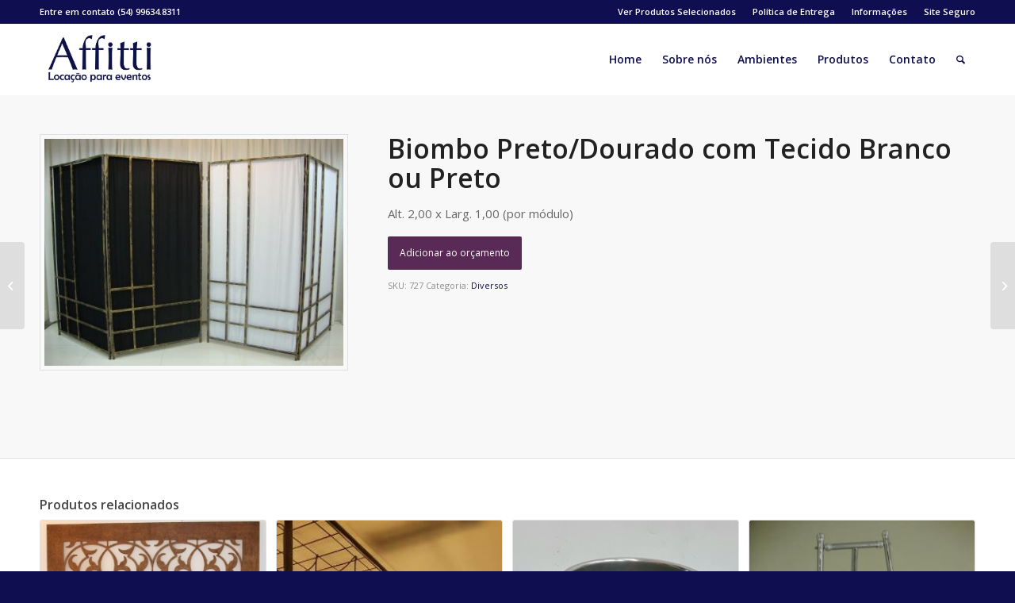

--- FILE ---
content_type: text/html; charset=UTF-8
request_url: https://www.affitti.com.br/produto/biombo-preto-dourado-com-tecido-branco-ou-preto/
body_size: 84626
content:
<!DOCTYPE html>
<html lang="pt-BR" class="html_stretched responsive av-preloader-disabled av-default-lightbox  html_header_top html_logo_left html_main_nav_header html_menu_right html_slim html_header_sticky html_header_shrinking html_header_topbar_active html_mobile_menu_phone html_header_searchicon html_content_align_center html_header_unstick_top html_header_stretch_disabled html_minimal_header html_av-submenu-hidden html_av-submenu-display-click html_av-overlay-side html_av-overlay-side-classic html_av-submenu-noclone html_entry_id_3748 av-cookies-no-cookie-consent av-no-preview html_text_menu_active ">
<head>
<meta charset="UTF-8" />
<meta name="robots" content="index, follow" />


<!-- mobile setting -->
<meta name="viewport" content="width=device-width, initial-scale=1">

<!-- Scripts/CSS and wp_head hook -->
<title>Biombo Preto/Dourado com Tecido Branco ou Preto &#8211; Affitti</title>
<meta name='robots' content='max-image-preview:large' />
<style type="text/css">@font-face { font-family: 'star'; src: url('https://www.affitti.com.br/wp-content/plugins/woocommerce/assets/fonts/star.eot'); src: url('https://www.affitti.com.br/wp-content/plugins/woocommerce/assets/fonts/star.eot?#iefix') format('embedded-opentype'), 	  url('https://www.affitti.com.br/wp-content/plugins/woocommerce/assets/fonts/star.woff') format('woff'), 	  url('https://www.affitti.com.br/wp-content/plugins/woocommerce/assets/fonts/star.ttf') format('truetype'), 	  url('https://www.affitti.com.br/wp-content/plugins/woocommerce/assets/fonts/star.svg#star') format('svg'); font-weight: normal; font-style: normal;  } @font-face { font-family: 'WooCommerce'; src: url('https://www.affitti.com.br/wp-content/plugins/woocommerce/assets/fonts/WooCommerce.eot'); src: url('https://www.affitti.com.br/wp-content/plugins/woocommerce/assets/fonts/WooCommerce.eot?#iefix') format('embedded-opentype'), 	  url('https://www.affitti.com.br/wp-content/plugins/woocommerce/assets/fonts/WooCommerce.woff') format('woff'), 	  url('https://www.affitti.com.br/wp-content/plugins/woocommerce/assets/fonts/WooCommerce.ttf') format('truetype'), 	  url('https://www.affitti.com.br/wp-content/plugins/woocommerce/assets/fonts/WooCommerce.svg#WooCommerce') format('svg'); font-weight: normal; font-style: normal;  } </style><link rel="alternate" type="application/rss+xml" title="Feed para Affitti &raquo;" href="https://www.affitti.com.br/feed/" />
<link rel="alternate" type="application/rss+xml" title="Feed de comentários para Affitti &raquo;" href="https://www.affitti.com.br/comments/feed/" />
<link rel="alternate" title="oEmbed (JSON)" type="application/json+oembed" href="https://www.affitti.com.br/wp-json/oembed/1.0/embed?url=https%3A%2F%2Fwww.affitti.com.br%2Fproduto%2Fbiombo-preto-dourado-com-tecido-branco-ou-preto%2F" />
<link rel="alternate" title="oEmbed (XML)" type="text/xml+oembed" href="https://www.affitti.com.br/wp-json/oembed/1.0/embed?url=https%3A%2F%2Fwww.affitti.com.br%2Fproduto%2Fbiombo-preto-dourado-com-tecido-branco-ou-preto%2F&#038;format=xml" />

<!-- google webfont font replacement -->

			<script type='text/javascript'>

				(function() {
					
					/*	check if webfonts are disabled by user setting via cookie - or user must opt in.	*/
					var html = document.getElementsByTagName('html')[0];
					var cookie_check = html.className.indexOf('av-cookies-needs-opt-in') >= 0 || html.className.indexOf('av-cookies-can-opt-out') >= 0;
					var allow_continue = true;
					var silent_accept_cookie = html.className.indexOf('av-cookies-user-silent-accept') >= 0;

					if( cookie_check && ! silent_accept_cookie )
					{
						if( ! document.cookie.match(/aviaCookieConsent/) || html.className.indexOf('av-cookies-session-refused') >= 0 )
						{
							allow_continue = false;
						}
						else
						{
							if( ! document.cookie.match(/aviaPrivacyRefuseCookiesHideBar/) )
							{
								allow_continue = false;
							}
							else if( ! document.cookie.match(/aviaPrivacyEssentialCookiesEnabled/) )
							{
								allow_continue = false;
							}
							else if( document.cookie.match(/aviaPrivacyGoogleWebfontsDisabled/) )
							{
								allow_continue = false;
							}
						}
					}
					
					if( allow_continue )
					{
						var f = document.createElement('link');
					
						f.type 	= 'text/css';
						f.rel 	= 'stylesheet';
						f.href 	= '//fonts.googleapis.com/css?family=Open+Sans:400,600';
						f.id 	= 'avia-google-webfont';

						document.getElementsByTagName('head')[0].appendChild(f);
					}
				})();
			
			</script>
			<style id='wp-img-auto-sizes-contain-inline-css' type='text/css'>
img:is([sizes=auto i],[sizes^="auto," i]){contain-intrinsic-size:3000px 1500px}
/*# sourceURL=wp-img-auto-sizes-contain-inline-css */
</style>
<link rel='stylesheet' id='avia-woocommerce-css-css' href='https://www.affitti.com.br/wp-content/themes/enfold371/config-woocommerce/woocommerce-mod.css?ver=6.9' type='text/css' media='all' />
<link rel='stylesheet' id='avia-grid-css' href='https://www.affitti.com.br/wp-content/themes/enfold371/css/grid.css?ver=4.7.6.4' type='text/css' media='all' />
<link rel='stylesheet' id='avia-base-css' href='https://www.affitti.com.br/wp-content/themes/enfold371/css/base.css?ver=4.7.6.4' type='text/css' media='all' />
<link rel='stylesheet' id='avia-layout-css' href='https://www.affitti.com.br/wp-content/themes/enfold371/css/layout.css?ver=4.7.6.4' type='text/css' media='all' />
<link rel='stylesheet' id='avia-module-audioplayer-css' href='https://www.affitti.com.br/wp-content/themes/enfold371/config-templatebuilder/avia-shortcodes/audio-player/audio-player.css?ver=6.9' type='text/css' media='all' />
<link rel='stylesheet' id='avia-module-blog-css' href='https://www.affitti.com.br/wp-content/themes/enfold371/config-templatebuilder/avia-shortcodes/blog/blog.css?ver=6.9' type='text/css' media='all' />
<link rel='stylesheet' id='avia-module-postslider-css' href='https://www.affitti.com.br/wp-content/themes/enfold371/config-templatebuilder/avia-shortcodes/postslider/postslider.css?ver=6.9' type='text/css' media='all' />
<link rel='stylesheet' id='avia-module-button-css' href='https://www.affitti.com.br/wp-content/themes/enfold371/config-templatebuilder/avia-shortcodes/buttons/buttons.css?ver=6.9' type='text/css' media='all' />
<link rel='stylesheet' id='avia-module-buttonrow-css' href='https://www.affitti.com.br/wp-content/themes/enfold371/config-templatebuilder/avia-shortcodes/buttonrow/buttonrow.css?ver=6.9' type='text/css' media='all' />
<link rel='stylesheet' id='avia-module-button-fullwidth-css' href='https://www.affitti.com.br/wp-content/themes/enfold371/config-templatebuilder/avia-shortcodes/buttons_fullwidth/buttons_fullwidth.css?ver=6.9' type='text/css' media='all' />
<link rel='stylesheet' id='avia-module-catalogue-css' href='https://www.affitti.com.br/wp-content/themes/enfold371/config-templatebuilder/avia-shortcodes/catalogue/catalogue.css?ver=6.9' type='text/css' media='all' />
<link rel='stylesheet' id='avia-module-comments-css' href='https://www.affitti.com.br/wp-content/themes/enfold371/config-templatebuilder/avia-shortcodes/comments/comments.css?ver=6.9' type='text/css' media='all' />
<link rel='stylesheet' id='avia-module-contact-css' href='https://www.affitti.com.br/wp-content/themes/enfold371/config-templatebuilder/avia-shortcodes/contact/contact.css?ver=6.9' type='text/css' media='all' />
<link rel='stylesheet' id='avia-module-slideshow-css' href='https://www.affitti.com.br/wp-content/themes/enfold371/config-templatebuilder/avia-shortcodes/slideshow/slideshow.css?ver=6.9' type='text/css' media='all' />
<link rel='stylesheet' id='avia-module-slideshow-contentpartner-css' href='https://www.affitti.com.br/wp-content/themes/enfold371/config-templatebuilder/avia-shortcodes/contentslider/contentslider.css?ver=6.9' type='text/css' media='all' />
<link rel='stylesheet' id='avia-module-countdown-css' href='https://www.affitti.com.br/wp-content/themes/enfold371/config-templatebuilder/avia-shortcodes/countdown/countdown.css?ver=6.9' type='text/css' media='all' />
<link rel='stylesheet' id='avia-module-gallery-css' href='https://www.affitti.com.br/wp-content/themes/enfold371/config-templatebuilder/avia-shortcodes/gallery/gallery.css?ver=6.9' type='text/css' media='all' />
<link rel='stylesheet' id='avia-module-gallery-hor-css' href='https://www.affitti.com.br/wp-content/themes/enfold371/config-templatebuilder/avia-shortcodes/gallery_horizontal/gallery_horizontal.css?ver=6.9' type='text/css' media='all' />
<link rel='stylesheet' id='avia-module-maps-css' href='https://www.affitti.com.br/wp-content/themes/enfold371/config-templatebuilder/avia-shortcodes/google_maps/google_maps.css?ver=6.9' type='text/css' media='all' />
<link rel='stylesheet' id='avia-module-gridrow-css' href='https://www.affitti.com.br/wp-content/themes/enfold371/config-templatebuilder/avia-shortcodes/grid_row/grid_row.css?ver=6.9' type='text/css' media='all' />
<link rel='stylesheet' id='avia-module-heading-css' href='https://www.affitti.com.br/wp-content/themes/enfold371/config-templatebuilder/avia-shortcodes/heading/heading.css?ver=6.9' type='text/css' media='all' />
<link rel='stylesheet' id='avia-module-rotator-css' href='https://www.affitti.com.br/wp-content/themes/enfold371/config-templatebuilder/avia-shortcodes/headline_rotator/headline_rotator.css?ver=6.9' type='text/css' media='all' />
<link rel='stylesheet' id='avia-module-hr-css' href='https://www.affitti.com.br/wp-content/themes/enfold371/config-templatebuilder/avia-shortcodes/hr/hr.css?ver=6.9' type='text/css' media='all' />
<link rel='stylesheet' id='avia-module-icon-css' href='https://www.affitti.com.br/wp-content/themes/enfold371/config-templatebuilder/avia-shortcodes/icon/icon.css?ver=6.9' type='text/css' media='all' />
<link rel='stylesheet' id='avia-module-iconbox-css' href='https://www.affitti.com.br/wp-content/themes/enfold371/config-templatebuilder/avia-shortcodes/iconbox/iconbox.css?ver=6.9' type='text/css' media='all' />
<link rel='stylesheet' id='avia-module-icongrid-css' href='https://www.affitti.com.br/wp-content/themes/enfold371/config-templatebuilder/avia-shortcodes/icongrid/icongrid.css?ver=6.9' type='text/css' media='all' />
<link rel='stylesheet' id='avia-module-iconlist-css' href='https://www.affitti.com.br/wp-content/themes/enfold371/config-templatebuilder/avia-shortcodes/iconlist/iconlist.css?ver=6.9' type='text/css' media='all' />
<link rel='stylesheet' id='avia-module-image-css' href='https://www.affitti.com.br/wp-content/themes/enfold371/config-templatebuilder/avia-shortcodes/image/image.css?ver=6.9' type='text/css' media='all' />
<link rel='stylesheet' id='avia-module-hotspot-css' href='https://www.affitti.com.br/wp-content/themes/enfold371/config-templatebuilder/avia-shortcodes/image_hotspots/image_hotspots.css?ver=6.9' type='text/css' media='all' />
<link rel='stylesheet' id='avia-module-magazine-css' href='https://www.affitti.com.br/wp-content/themes/enfold371/config-templatebuilder/avia-shortcodes/magazine/magazine.css?ver=6.9' type='text/css' media='all' />
<link rel='stylesheet' id='avia-module-masonry-css' href='https://www.affitti.com.br/wp-content/themes/enfold371/config-templatebuilder/avia-shortcodes/masonry_entries/masonry_entries.css?ver=6.9' type='text/css' media='all' />
<link rel='stylesheet' id='avia-siteloader-css' href='https://www.affitti.com.br/wp-content/themes/enfold371/css/avia-snippet-site-preloader.css?ver=6.9' type='text/css' media='all' />
<link rel='stylesheet' id='avia-module-menu-css' href='https://www.affitti.com.br/wp-content/themes/enfold371/config-templatebuilder/avia-shortcodes/menu/menu.css?ver=6.9' type='text/css' media='all' />
<link rel='stylesheet' id='avia-modfule-notification-css' href='https://www.affitti.com.br/wp-content/themes/enfold371/config-templatebuilder/avia-shortcodes/notification/notification.css?ver=6.9' type='text/css' media='all' />
<link rel='stylesheet' id='avia-module-numbers-css' href='https://www.affitti.com.br/wp-content/themes/enfold371/config-templatebuilder/avia-shortcodes/numbers/numbers.css?ver=6.9' type='text/css' media='all' />
<link rel='stylesheet' id='avia-module-portfolio-css' href='https://www.affitti.com.br/wp-content/themes/enfold371/config-templatebuilder/avia-shortcodes/portfolio/portfolio.css?ver=6.9' type='text/css' media='all' />
<link rel='stylesheet' id='avia-module-post-metadata-css' href='https://www.affitti.com.br/wp-content/themes/enfold371/config-templatebuilder/avia-shortcodes/post_metadata/post_metadata.css?ver=6.9' type='text/css' media='all' />
<link rel='stylesheet' id='avia-module-progress-bar-css' href='https://www.affitti.com.br/wp-content/themes/enfold371/config-templatebuilder/avia-shortcodes/progressbar/progressbar.css?ver=6.9' type='text/css' media='all' />
<link rel='stylesheet' id='avia-module-promobox-css' href='https://www.affitti.com.br/wp-content/themes/enfold371/config-templatebuilder/avia-shortcodes/promobox/promobox.css?ver=6.9' type='text/css' media='all' />
<link rel='stylesheet' id='avia-sc-search-css' href='https://www.affitti.com.br/wp-content/themes/enfold371/config-templatebuilder/avia-shortcodes/search/search.css?ver=6.9' type='text/css' media='all' />
<link rel='stylesheet' id='avia-module-slideshow-accordion-css' href='https://www.affitti.com.br/wp-content/themes/enfold371/config-templatebuilder/avia-shortcodes/slideshow_accordion/slideshow_accordion.css?ver=6.9' type='text/css' media='all' />
<link rel='stylesheet' id='avia-module-slideshow-feature-image-css' href='https://www.affitti.com.br/wp-content/themes/enfold371/config-templatebuilder/avia-shortcodes/slideshow_feature_image/slideshow_feature_image.css?ver=6.9' type='text/css' media='all' />
<link rel='stylesheet' id='avia-module-slideshow-fullsize-css' href='https://www.affitti.com.br/wp-content/themes/enfold371/config-templatebuilder/avia-shortcodes/slideshow_fullsize/slideshow_fullsize.css?ver=6.9' type='text/css' media='all' />
<link rel='stylesheet' id='avia-module-slideshow-fullscreen-css' href='https://www.affitti.com.br/wp-content/themes/enfold371/config-templatebuilder/avia-shortcodes/slideshow_fullscreen/slideshow_fullscreen.css?ver=6.9' type='text/css' media='all' />
<link rel='stylesheet' id='avia-module-slideshow-ls-css' href='https://www.affitti.com.br/wp-content/themes/enfold371/config-templatebuilder/avia-shortcodes/slideshow_layerslider/slideshow_layerslider.css?ver=6.9' type='text/css' media='all' />
<link rel='stylesheet' id='avia-module-social-css' href='https://www.affitti.com.br/wp-content/themes/enfold371/config-templatebuilder/avia-shortcodes/social_share/social_share.css?ver=6.9' type='text/css' media='all' />
<link rel='stylesheet' id='avia-module-tabsection-css' href='https://www.affitti.com.br/wp-content/themes/enfold371/config-templatebuilder/avia-shortcodes/tab_section/tab_section.css?ver=6.9' type='text/css' media='all' />
<link rel='stylesheet' id='avia-module-table-css' href='https://www.affitti.com.br/wp-content/themes/enfold371/config-templatebuilder/avia-shortcodes/table/table.css?ver=6.9' type='text/css' media='all' />
<link rel='stylesheet' id='avia-module-tabs-css' href='https://www.affitti.com.br/wp-content/themes/enfold371/config-templatebuilder/avia-shortcodes/tabs/tabs.css?ver=6.9' type='text/css' media='all' />
<link rel='stylesheet' id='avia-module-team-css' href='https://www.affitti.com.br/wp-content/themes/enfold371/config-templatebuilder/avia-shortcodes/team/team.css?ver=6.9' type='text/css' media='all' />
<link rel='stylesheet' id='avia-module-testimonials-css' href='https://www.affitti.com.br/wp-content/themes/enfold371/config-templatebuilder/avia-shortcodes/testimonials/testimonials.css?ver=6.9' type='text/css' media='all' />
<link rel='stylesheet' id='avia-module-timeline-css' href='https://www.affitti.com.br/wp-content/themes/enfold371/config-templatebuilder/avia-shortcodes/timeline/timeline.css?ver=6.9' type='text/css' media='all' />
<link rel='stylesheet' id='avia-module-toggles-css' href='https://www.affitti.com.br/wp-content/themes/enfold371/config-templatebuilder/avia-shortcodes/toggles/toggles.css?ver=6.9' type='text/css' media='all' />
<link rel='stylesheet' id='avia-module-video-css' href='https://www.affitti.com.br/wp-content/themes/enfold371/config-templatebuilder/avia-shortcodes/video/video.css?ver=6.9' type='text/css' media='all' />
<style id='wp-emoji-styles-inline-css' type='text/css'>

	img.wp-smiley, img.emoji {
		display: inline !important;
		border: none !important;
		box-shadow: none !important;
		height: 1em !important;
		width: 1em !important;
		margin: 0 0.07em !important;
		vertical-align: -0.1em !important;
		background: none !important;
		padding: 0 !important;
	}
/*# sourceURL=wp-emoji-styles-inline-css */
</style>
<style id='wp-block-library-inline-css' type='text/css'>
:root{--wp-block-synced-color:#7a00df;--wp-block-synced-color--rgb:122,0,223;--wp-bound-block-color:var(--wp-block-synced-color);--wp-editor-canvas-background:#ddd;--wp-admin-theme-color:#007cba;--wp-admin-theme-color--rgb:0,124,186;--wp-admin-theme-color-darker-10:#006ba1;--wp-admin-theme-color-darker-10--rgb:0,107,160.5;--wp-admin-theme-color-darker-20:#005a87;--wp-admin-theme-color-darker-20--rgb:0,90,135;--wp-admin-border-width-focus:2px}@media (min-resolution:192dpi){:root{--wp-admin-border-width-focus:1.5px}}.wp-element-button{cursor:pointer}:root .has-very-light-gray-background-color{background-color:#eee}:root .has-very-dark-gray-background-color{background-color:#313131}:root .has-very-light-gray-color{color:#eee}:root .has-very-dark-gray-color{color:#313131}:root .has-vivid-green-cyan-to-vivid-cyan-blue-gradient-background{background:linear-gradient(135deg,#00d084,#0693e3)}:root .has-purple-crush-gradient-background{background:linear-gradient(135deg,#34e2e4,#4721fb 50%,#ab1dfe)}:root .has-hazy-dawn-gradient-background{background:linear-gradient(135deg,#faaca8,#dad0ec)}:root .has-subdued-olive-gradient-background{background:linear-gradient(135deg,#fafae1,#67a671)}:root .has-atomic-cream-gradient-background{background:linear-gradient(135deg,#fdd79a,#004a59)}:root .has-nightshade-gradient-background{background:linear-gradient(135deg,#330968,#31cdcf)}:root .has-midnight-gradient-background{background:linear-gradient(135deg,#020381,#2874fc)}:root{--wp--preset--font-size--normal:16px;--wp--preset--font-size--huge:42px}.has-regular-font-size{font-size:1em}.has-larger-font-size{font-size:2.625em}.has-normal-font-size{font-size:var(--wp--preset--font-size--normal)}.has-huge-font-size{font-size:var(--wp--preset--font-size--huge)}.has-text-align-center{text-align:center}.has-text-align-left{text-align:left}.has-text-align-right{text-align:right}.has-fit-text{white-space:nowrap!important}#end-resizable-editor-section{display:none}.aligncenter{clear:both}.items-justified-left{justify-content:flex-start}.items-justified-center{justify-content:center}.items-justified-right{justify-content:flex-end}.items-justified-space-between{justify-content:space-between}.screen-reader-text{border:0;clip-path:inset(50%);height:1px;margin:-1px;overflow:hidden;padding:0;position:absolute;width:1px;word-wrap:normal!important}.screen-reader-text:focus{background-color:#ddd;clip-path:none;color:#444;display:block;font-size:1em;height:auto;left:5px;line-height:normal;padding:15px 23px 14px;text-decoration:none;top:5px;width:auto;z-index:100000}html :where(.has-border-color){border-style:solid}html :where([style*=border-top-color]){border-top-style:solid}html :where([style*=border-right-color]){border-right-style:solid}html :where([style*=border-bottom-color]){border-bottom-style:solid}html :where([style*=border-left-color]){border-left-style:solid}html :where([style*=border-width]){border-style:solid}html :where([style*=border-top-width]){border-top-style:solid}html :where([style*=border-right-width]){border-right-style:solid}html :where([style*=border-bottom-width]){border-bottom-style:solid}html :where([style*=border-left-width]){border-left-style:solid}html :where(img[class*=wp-image-]){height:auto;max-width:100%}:where(figure){margin:0 0 1em}html :where(.is-position-sticky){--wp-admin--admin-bar--position-offset:var(--wp-admin--admin-bar--height,0px)}@media screen and (max-width:600px){html :where(.is-position-sticky){--wp-admin--admin-bar--position-offset:0px}}

/*# sourceURL=wp-block-library-inline-css */
</style><link rel='stylesheet' id='wc-blocks-style-css' href='https://www.affitti.com.br/wp-content/plugins/woocommerce/assets/client/blocks/wc-blocks.css?ver=wc-10.4.3' type='text/css' media='all' />
<style id='global-styles-inline-css' type='text/css'>
:root{--wp--preset--aspect-ratio--square: 1;--wp--preset--aspect-ratio--4-3: 4/3;--wp--preset--aspect-ratio--3-4: 3/4;--wp--preset--aspect-ratio--3-2: 3/2;--wp--preset--aspect-ratio--2-3: 2/3;--wp--preset--aspect-ratio--16-9: 16/9;--wp--preset--aspect-ratio--9-16: 9/16;--wp--preset--color--black: #000000;--wp--preset--color--cyan-bluish-gray: #abb8c3;--wp--preset--color--white: #ffffff;--wp--preset--color--pale-pink: #f78da7;--wp--preset--color--vivid-red: #cf2e2e;--wp--preset--color--luminous-vivid-orange: #ff6900;--wp--preset--color--luminous-vivid-amber: #fcb900;--wp--preset--color--light-green-cyan: #7bdcb5;--wp--preset--color--vivid-green-cyan: #00d084;--wp--preset--color--pale-cyan-blue: #8ed1fc;--wp--preset--color--vivid-cyan-blue: #0693e3;--wp--preset--color--vivid-purple: #9b51e0;--wp--preset--gradient--vivid-cyan-blue-to-vivid-purple: linear-gradient(135deg,rgb(6,147,227) 0%,rgb(155,81,224) 100%);--wp--preset--gradient--light-green-cyan-to-vivid-green-cyan: linear-gradient(135deg,rgb(122,220,180) 0%,rgb(0,208,130) 100%);--wp--preset--gradient--luminous-vivid-amber-to-luminous-vivid-orange: linear-gradient(135deg,rgb(252,185,0) 0%,rgb(255,105,0) 100%);--wp--preset--gradient--luminous-vivid-orange-to-vivid-red: linear-gradient(135deg,rgb(255,105,0) 0%,rgb(207,46,46) 100%);--wp--preset--gradient--very-light-gray-to-cyan-bluish-gray: linear-gradient(135deg,rgb(238,238,238) 0%,rgb(169,184,195) 100%);--wp--preset--gradient--cool-to-warm-spectrum: linear-gradient(135deg,rgb(74,234,220) 0%,rgb(151,120,209) 20%,rgb(207,42,186) 40%,rgb(238,44,130) 60%,rgb(251,105,98) 80%,rgb(254,248,76) 100%);--wp--preset--gradient--blush-light-purple: linear-gradient(135deg,rgb(255,206,236) 0%,rgb(152,150,240) 100%);--wp--preset--gradient--blush-bordeaux: linear-gradient(135deg,rgb(254,205,165) 0%,rgb(254,45,45) 50%,rgb(107,0,62) 100%);--wp--preset--gradient--luminous-dusk: linear-gradient(135deg,rgb(255,203,112) 0%,rgb(199,81,192) 50%,rgb(65,88,208) 100%);--wp--preset--gradient--pale-ocean: linear-gradient(135deg,rgb(255,245,203) 0%,rgb(182,227,212) 50%,rgb(51,167,181) 100%);--wp--preset--gradient--electric-grass: linear-gradient(135deg,rgb(202,248,128) 0%,rgb(113,206,126) 100%);--wp--preset--gradient--midnight: linear-gradient(135deg,rgb(2,3,129) 0%,rgb(40,116,252) 100%);--wp--preset--font-size--small: 13px;--wp--preset--font-size--medium: 20px;--wp--preset--font-size--large: 36px;--wp--preset--font-size--x-large: 42px;--wp--preset--spacing--20: 0.44rem;--wp--preset--spacing--30: 0.67rem;--wp--preset--spacing--40: 1rem;--wp--preset--spacing--50: 1.5rem;--wp--preset--spacing--60: 2.25rem;--wp--preset--spacing--70: 3.38rem;--wp--preset--spacing--80: 5.06rem;--wp--preset--shadow--natural: 6px 6px 9px rgba(0, 0, 0, 0.2);--wp--preset--shadow--deep: 12px 12px 50px rgba(0, 0, 0, 0.4);--wp--preset--shadow--sharp: 6px 6px 0px rgba(0, 0, 0, 0.2);--wp--preset--shadow--outlined: 6px 6px 0px -3px rgb(255, 255, 255), 6px 6px rgb(0, 0, 0);--wp--preset--shadow--crisp: 6px 6px 0px rgb(0, 0, 0);}:where(.is-layout-flex){gap: 0.5em;}:where(.is-layout-grid){gap: 0.5em;}body .is-layout-flex{display: flex;}.is-layout-flex{flex-wrap: wrap;align-items: center;}.is-layout-flex > :is(*, div){margin: 0;}body .is-layout-grid{display: grid;}.is-layout-grid > :is(*, div){margin: 0;}:where(.wp-block-columns.is-layout-flex){gap: 2em;}:where(.wp-block-columns.is-layout-grid){gap: 2em;}:where(.wp-block-post-template.is-layout-flex){gap: 1.25em;}:where(.wp-block-post-template.is-layout-grid){gap: 1.25em;}.has-black-color{color: var(--wp--preset--color--black) !important;}.has-cyan-bluish-gray-color{color: var(--wp--preset--color--cyan-bluish-gray) !important;}.has-white-color{color: var(--wp--preset--color--white) !important;}.has-pale-pink-color{color: var(--wp--preset--color--pale-pink) !important;}.has-vivid-red-color{color: var(--wp--preset--color--vivid-red) !important;}.has-luminous-vivid-orange-color{color: var(--wp--preset--color--luminous-vivid-orange) !important;}.has-luminous-vivid-amber-color{color: var(--wp--preset--color--luminous-vivid-amber) !important;}.has-light-green-cyan-color{color: var(--wp--preset--color--light-green-cyan) !important;}.has-vivid-green-cyan-color{color: var(--wp--preset--color--vivid-green-cyan) !important;}.has-pale-cyan-blue-color{color: var(--wp--preset--color--pale-cyan-blue) !important;}.has-vivid-cyan-blue-color{color: var(--wp--preset--color--vivid-cyan-blue) !important;}.has-vivid-purple-color{color: var(--wp--preset--color--vivid-purple) !important;}.has-black-background-color{background-color: var(--wp--preset--color--black) !important;}.has-cyan-bluish-gray-background-color{background-color: var(--wp--preset--color--cyan-bluish-gray) !important;}.has-white-background-color{background-color: var(--wp--preset--color--white) !important;}.has-pale-pink-background-color{background-color: var(--wp--preset--color--pale-pink) !important;}.has-vivid-red-background-color{background-color: var(--wp--preset--color--vivid-red) !important;}.has-luminous-vivid-orange-background-color{background-color: var(--wp--preset--color--luminous-vivid-orange) !important;}.has-luminous-vivid-amber-background-color{background-color: var(--wp--preset--color--luminous-vivid-amber) !important;}.has-light-green-cyan-background-color{background-color: var(--wp--preset--color--light-green-cyan) !important;}.has-vivid-green-cyan-background-color{background-color: var(--wp--preset--color--vivid-green-cyan) !important;}.has-pale-cyan-blue-background-color{background-color: var(--wp--preset--color--pale-cyan-blue) !important;}.has-vivid-cyan-blue-background-color{background-color: var(--wp--preset--color--vivid-cyan-blue) !important;}.has-vivid-purple-background-color{background-color: var(--wp--preset--color--vivid-purple) !important;}.has-black-border-color{border-color: var(--wp--preset--color--black) !important;}.has-cyan-bluish-gray-border-color{border-color: var(--wp--preset--color--cyan-bluish-gray) !important;}.has-white-border-color{border-color: var(--wp--preset--color--white) !important;}.has-pale-pink-border-color{border-color: var(--wp--preset--color--pale-pink) !important;}.has-vivid-red-border-color{border-color: var(--wp--preset--color--vivid-red) !important;}.has-luminous-vivid-orange-border-color{border-color: var(--wp--preset--color--luminous-vivid-orange) !important;}.has-luminous-vivid-amber-border-color{border-color: var(--wp--preset--color--luminous-vivid-amber) !important;}.has-light-green-cyan-border-color{border-color: var(--wp--preset--color--light-green-cyan) !important;}.has-vivid-green-cyan-border-color{border-color: var(--wp--preset--color--vivid-green-cyan) !important;}.has-pale-cyan-blue-border-color{border-color: var(--wp--preset--color--pale-cyan-blue) !important;}.has-vivid-cyan-blue-border-color{border-color: var(--wp--preset--color--vivid-cyan-blue) !important;}.has-vivid-purple-border-color{border-color: var(--wp--preset--color--vivid-purple) !important;}.has-vivid-cyan-blue-to-vivid-purple-gradient-background{background: var(--wp--preset--gradient--vivid-cyan-blue-to-vivid-purple) !important;}.has-light-green-cyan-to-vivid-green-cyan-gradient-background{background: var(--wp--preset--gradient--light-green-cyan-to-vivid-green-cyan) !important;}.has-luminous-vivid-amber-to-luminous-vivid-orange-gradient-background{background: var(--wp--preset--gradient--luminous-vivid-amber-to-luminous-vivid-orange) !important;}.has-luminous-vivid-orange-to-vivid-red-gradient-background{background: var(--wp--preset--gradient--luminous-vivid-orange-to-vivid-red) !important;}.has-very-light-gray-to-cyan-bluish-gray-gradient-background{background: var(--wp--preset--gradient--very-light-gray-to-cyan-bluish-gray) !important;}.has-cool-to-warm-spectrum-gradient-background{background: var(--wp--preset--gradient--cool-to-warm-spectrum) !important;}.has-blush-light-purple-gradient-background{background: var(--wp--preset--gradient--blush-light-purple) !important;}.has-blush-bordeaux-gradient-background{background: var(--wp--preset--gradient--blush-bordeaux) !important;}.has-luminous-dusk-gradient-background{background: var(--wp--preset--gradient--luminous-dusk) !important;}.has-pale-ocean-gradient-background{background: var(--wp--preset--gradient--pale-ocean) !important;}.has-electric-grass-gradient-background{background: var(--wp--preset--gradient--electric-grass) !important;}.has-midnight-gradient-background{background: var(--wp--preset--gradient--midnight) !important;}.has-small-font-size{font-size: var(--wp--preset--font-size--small) !important;}.has-medium-font-size{font-size: var(--wp--preset--font-size--medium) !important;}.has-large-font-size{font-size: var(--wp--preset--font-size--large) !important;}.has-x-large-font-size{font-size: var(--wp--preset--font-size--x-large) !important;}
/*# sourceURL=global-styles-inline-css */
</style>

<style id='classic-theme-styles-inline-css' type='text/css'>
/*! This file is auto-generated */
.wp-block-button__link{color:#fff;background-color:#32373c;border-radius:9999px;box-shadow:none;text-decoration:none;padding:calc(.667em + 2px) calc(1.333em + 2px);font-size:1.125em}.wp-block-file__button{background:#32373c;color:#fff;text-decoration:none}
/*# sourceURL=/wp-includes/css/classic-themes.min.css */
</style>
<link rel='stylesheet' id='contact-form-7-css' href='https://www.affitti.com.br/wp-content/plugins/contact-form-7/includes/css/styles.css?ver=6.1.4' type='text/css' media='all' />
<style id='woocommerce-inline-inline-css' type='text/css'>
.woocommerce form .form-row .required { visibility: visible; }
/*# sourceURL=woocommerce-inline-inline-css */
</style>
<link rel='stylesheet' id='woocommerce_prettyPhoto_css-css' href='https://www.affitti.com.br/wp-content/plugins/woocommerce/assets/css/prettyPhoto.css?ver=10.4.3' type='text/css' media='all' />
<link rel='stylesheet' id='yith_ywraq_frontend-css' href='https://www.affitti.com.br/wp-content/plugins/wordpress_orcamento/assets/css/frontend.css?ver=6.9' type='text/css' media='all' />
<style id='yith_ywraq_frontend-inline-css' type='text/css'>

.woocommerce .add-request-quote-button.button{
    background-color: #592a56;
    color: #fff;
}
.woocommerce .add-request-quote-button.button:hover{
    background-color: #331131;
    color: #fff;
}
.woocommerce a.add-request-quote-button{
    color: #fff;
}

.woocommerce a.add-request-quote-button:hover{
    color: #fff;
}

/*# sourceURL=yith_ywraq_frontend-inline-css */
</style>
<link rel='stylesheet' id='avia-scs-css' href='https://www.affitti.com.br/wp-content/themes/enfold371/css/shortcodes.css?ver=4.7.6.4' type='text/css' media='all' />
<link rel='stylesheet' id='avia-popup-css-css' href='https://www.affitti.com.br/wp-content/themes/enfold371/js/aviapopup/magnific-popup.css?ver=4.7.6.4' type='text/css' media='screen' />
<link rel='stylesheet' id='avia-lightbox-css' href='https://www.affitti.com.br/wp-content/themes/enfold371/css/avia-snippet-lightbox.css?ver=4.7.6.4' type='text/css' media='screen' />
<link rel='stylesheet' id='avia-widget-css-css' href='https://www.affitti.com.br/wp-content/themes/enfold371/css/avia-snippet-widget.css?ver=4.7.6.4' type='text/css' media='screen' />
<link rel='stylesheet' id='avia-dynamic-css' href='https://www.affitti.com.br/wp-content/uploads/dynamic_avia/enfold.css?ver=68f3f0b182ed4' type='text/css' media='all' />
<link rel='stylesheet' id='avia-custom-css' href='https://www.affitti.com.br/wp-content/themes/enfold371/css/custom.css?ver=4.7.6.4' type='text/css' media='all' />
<script type="text/javascript" src="https://www.affitti.com.br/wp-includes/js/jquery/jquery.min.js?ver=3.7.1" id="jquery-core-js"></script>
<script type="text/javascript" src="https://www.affitti.com.br/wp-includes/js/jquery/jquery-migrate.min.js?ver=3.4.1" id="jquery-migrate-js"></script>
<script type="text/javascript" src="https://www.affitti.com.br/wp-content/plugins/woocommerce/assets/js/jquery-blockui/jquery.blockUI.min.js?ver=2.7.0-wc.10.4.3" id="wc-jquery-blockui-js" defer="defer" data-wp-strategy="defer"></script>
<script type="text/javascript" id="wc-add-to-cart-js-extra">
/* <![CDATA[ */
var wc_add_to_cart_params = {"ajax_url":"/wp-admin/admin-ajax.php","wc_ajax_url":"/?wc-ajax=%%endpoint%%","i18n_view_cart":"Ver carrinho","cart_url":"https://www.affitti.com.br/cart/","is_cart":"","cart_redirect_after_add":"no"};
//# sourceURL=wc-add-to-cart-js-extra
/* ]]> */
</script>
<script type="text/javascript" src="https://www.affitti.com.br/wp-content/plugins/woocommerce/assets/js/frontend/add-to-cart.min.js?ver=10.4.3" id="wc-add-to-cart-js" defer="defer" data-wp-strategy="defer"></script>
<script type="text/javascript" id="wc-single-product-js-extra">
/* <![CDATA[ */
var wc_single_product_params = {"i18n_required_rating_text":"Selecione uma classifica\u00e7\u00e3o","i18n_rating_options":["1 de 5 estrelas","2 de 5 estrelas","3 de 5 estrelas","4 de 5 estrelas","5 de 5 estrelas"],"i18n_product_gallery_trigger_text":"Ver galeria de imagens em tela cheia","review_rating_required":"yes","flexslider":{"rtl":false,"animation":"slide","smoothHeight":true,"directionNav":false,"controlNav":"thumbnails","slideshow":false,"animationSpeed":500,"animationLoop":false,"allowOneSlide":false},"zoom_enabled":"","zoom_options":[],"photoswipe_enabled":"","photoswipe_options":{"shareEl":false,"closeOnScroll":false,"history":false,"hideAnimationDuration":0,"showAnimationDuration":0},"flexslider_enabled":""};
//# sourceURL=wc-single-product-js-extra
/* ]]> */
</script>
<script type="text/javascript" src="https://www.affitti.com.br/wp-content/plugins/woocommerce/assets/js/frontend/single-product.min.js?ver=10.4.3" id="wc-single-product-js" defer="defer" data-wp-strategy="defer"></script>
<script type="text/javascript" src="https://www.affitti.com.br/wp-content/plugins/woocommerce/assets/js/js-cookie/js.cookie.min.js?ver=2.1.4-wc.10.4.3" id="wc-js-cookie-js" defer="defer" data-wp-strategy="defer"></script>
<script type="text/javascript" id="woocommerce-js-extra">
/* <![CDATA[ */
var woocommerce_params = {"ajax_url":"/wp-admin/admin-ajax.php","wc_ajax_url":"/?wc-ajax=%%endpoint%%","i18n_password_show":"Mostrar senha","i18n_password_hide":"Ocultar senha"};
//# sourceURL=woocommerce-js-extra
/* ]]> */
</script>
<script type="text/javascript" src="https://www.affitti.com.br/wp-content/plugins/woocommerce/assets/js/frontend/woocommerce.min.js?ver=10.4.3" id="woocommerce-js" defer="defer" data-wp-strategy="defer"></script>
<script type="text/javascript" src="https://www.affitti.com.br/wp-content/themes/enfold371/js/avia-compat.js?ver=4.7.6.4" id="avia-compat-js"></script>
<link rel="https://api.w.org/" href="https://www.affitti.com.br/wp-json/" /><link rel="alternate" title="JSON" type="application/json" href="https://www.affitti.com.br/wp-json/wp/v2/product/3748" /><link rel="EditURI" type="application/rsd+xml" title="RSD" href="https://www.affitti.com.br/xmlrpc.php?rsd" />
<meta name="generator" content="WordPress 6.9" />
<meta name="generator" content="WooCommerce 10.4.3" />
<link rel="canonical" href="https://www.affitti.com.br/produto/biombo-preto-dourado-com-tecido-branco-ou-preto/" />
<link rel='shortlink' href='https://www.affitti.com.br/?p=3748' />
<script type="text/javascript">
	window._se_plugin_version = '8.1.9';
</script>
<link rel="profile" href="http://gmpg.org/xfn/11" />
<link rel="alternate" type="application/rss+xml" title="Affitti RSS2 Feed" href="https://www.affitti.com.br/feed/" />
<link rel="pingback" href="https://www.affitti.com.br/xmlrpc.php" />
<!--[if lt IE 9]><script src="https://www.affitti.com.br/wp-content/themes/enfold371/js/html5shiv.js"></script><![endif]-->
<link rel="icon" href="https://www.affitti.com.br/wp-content/uploads/2025/10/logo-affitti-300x181.png" type="image/png">
	<noscript><style>.woocommerce-product-gallery{ opacity: 1 !important; }</style></noscript>
	<style type='text/css'>
@font-face {font-family: 'entypo-fontello'; font-weight: normal; font-style: normal; font-display: auto;
src: url('https://www.affitti.com.br/wp-content/themes/enfold371/config-templatebuilder/avia-template-builder/assets/fonts/entypo-fontello.woff2') format('woff2'),
url('https://www.affitti.com.br/wp-content/themes/enfold371/config-templatebuilder/avia-template-builder/assets/fonts/entypo-fontello.woff') format('woff'),
url('https://www.affitti.com.br/wp-content/themes/enfold371/config-templatebuilder/avia-template-builder/assets/fonts/entypo-fontello.ttf') format('truetype'), 
url('https://www.affitti.com.br/wp-content/themes/enfold371/config-templatebuilder/avia-template-builder/assets/fonts/entypo-fontello.svg#entypo-fontello') format('svg'),
url('https://www.affitti.com.br/wp-content/themes/enfold371/config-templatebuilder/avia-template-builder/assets/fonts/entypo-fontello.eot'),
url('https://www.affitti.com.br/wp-content/themes/enfold371/config-templatebuilder/avia-template-builder/assets/fonts/entypo-fontello.eot?#iefix') format('embedded-opentype');
} #top .avia-font-entypo-fontello, body .avia-font-entypo-fontello, html body [data-av_iconfont='entypo-fontello']:before{ font-family: 'entypo-fontello'; }
</style>

<!--
Debugging Info for Theme support: 

Theme: Enfold
Version: 4.7.6.4
Installed: enfold371
AviaFramework Version: 5.0
AviaBuilder Version: 4.7.6.4
aviaElementManager Version: 1.0.1
ML:1024-PU:131-PLA:14
WP:6.9
Compress: CSS:disabled - JS:disabled
Updates: disabled
PLAu:13
-->
</head>




<body id="top" class="wp-singular product-template-default single single-product postid-3748 wp-theme-enfold371  rtl_columns stretched open_sans theme-enfold371 woocommerce woocommerce-page woocommerce-no-js avia-woocommerce-30" itemscope="itemscope" itemtype="https://schema.org/WebPage" >

	
	<div id='wrap_all'>

	
<header id='header' class='all_colors header_color light_bg_color  av_header_top av_logo_left av_main_nav_header av_menu_right av_slim av_header_sticky av_header_shrinking av_header_stretch_disabled av_mobile_menu_phone av_header_searchicon av_header_unstick_top av_minimal_header av_bottom_nav_disabled  av_alternate_logo_active av_header_border_disabled'  role="banner" itemscope="itemscope" itemtype="https://schema.org/WPHeader" >

		<div id='header_meta' class='container_wrap container_wrap_meta  av_secondary_right av_extra_header_active av_phone_active_left av_entry_id_3748'>
		
			      <div class='container'>
			      <nav class='sub_menu'  role="navigation" itemscope="itemscope" itemtype="https://schema.org/SiteNavigationElement" ><ul id="avia2-menu" class="menu"><li id="menu-item-3707" class="menu-item menu-item-type-custom menu-item-object-custom menu-item-3707"><a href="https://www.affitti.com.br/request-quote/">Ver Produtos Selecionados</a></li>
<li id="menu-item-3972" class="menu-item menu-item-type-post_type menu-item-object-page menu-item-3972"><a href="https://www.affitti.com.br/politica-de-entrega/">Política de Entrega</a></li>
<li id="menu-item-3975" class="menu-item menu-item-type-post_type menu-item-object-page menu-item-3975"><a href="https://www.affitti.com.br/informacoes/">Informações</a></li>
<li id="menu-item-3971" class="menu-item menu-item-type-post_type menu-item-object-page menu-item-3971"><a href="https://www.affitti.com.br/site-seguro/">Site Seguro</a></li>
</ul></nav><div class='phone-info with_nav'><span>Entre em contato (54) 99634.8311</span></div>			      </div>
		</div>

		<div  id='header_main' class='container_wrap container_wrap_logo'>
	
        <ul  class = 'menu-item cart_dropdown ' data-success='was added to the cart'><li class='cart_dropdown_first'><a class='cart_dropdown_link' href='https://www.affitti.com.br/cart/'><span aria-hidden='true' data-av_icon='' data-av_iconfont='entypo-fontello'></span><span class='av-cart-counter '>0</span><span class='avia_hidden_link_text'>Shopping Cart</span></a><!--<span class='cart_subtotal'><span class="woocommerce-Price-amount amount"><bdi><span class="woocommerce-Price-currencySymbol">&#82;&#36;</span>0,00</bdi></span></span>--><div class='dropdown_widget dropdown_widget_cart'><div class='avia-arrow'></div><div class="widget_shopping_cart_content"></div></div></li></ul><div class='container av-logo-container'><div class='inner-container'><span class='logo'><a href='https://www.affitti.com.br/'><img height="100" width="300" src='https://www.affitti.com.br/wp-content/uploads/2025/10/logo-affitti.png' alt='Affitti' title='' /></a></span><nav class='main_menu' data-selectname='Selecione uma página'  role="navigation" itemscope="itemscope" itemtype="https://schema.org/SiteNavigationElement" ><div class="avia-menu av-main-nav-wrap"><ul id="avia-menu" class="menu av-main-nav"><li id="menu-item-3708" class="menu-item menu-item-type-post_type menu-item-object-page menu-item-home menu-item-top-level menu-item-top-level-1"><a href="https://www.affitti.com.br/" itemprop="url"><span class="avia-bullet"></span><span class="avia-menu-text">Home</span><span class="avia-menu-fx"><span class="avia-arrow-wrap"><span class="avia-arrow"></span></span></span></a></li>
<li id="menu-item-4598" class="menu-item menu-item-type-post_type menu-item-object-page menu-item-top-level menu-item-top-level-2"><a href="https://www.affitti.com.br/sobre_nos/" itemprop="url"><span class="avia-bullet"></span><span class="avia-menu-text">Sobre nós</span><span class="avia-menu-fx"><span class="avia-arrow-wrap"><span class="avia-arrow"></span></span></span></a></li>
<li id="menu-item-4015" class="menu-item menu-item-type-post_type menu-item-object-page menu-item-mega-parent  menu-item-top-level menu-item-top-level-3"><a href="https://www.affitti.com.br/ambientes/" itemprop="url"><span class="avia-bullet"></span><span class="avia-menu-text">Ambientes</span><span class="avia-menu-fx"><span class="avia-arrow-wrap"><span class="avia-arrow"></span></span></span></a></li>
<li id="menu-item-3345" class="menu-item menu-item-type-post_type menu-item-object-page menu-item-has-children current_page_parent menu-item-top-level menu-item-top-level-4"><a href="https://www.affitti.com.br/shop/" itemprop="url"><span class="avia-bullet"></span><span class="avia-menu-text">Produtos</span><span class="avia-menu-fx"><span class="avia-arrow-wrap"><span class="avia-arrow"></span></span></span></a>


<ul class="sub-menu">
	<li id="menu-item-4830" class="menu-item menu-item-type-taxonomy menu-item-object-product_cat"><a href="https://www.affitti.com.br/categoria-produto/aparadores/" itemprop="url"><span class="avia-bullet"></span><span class="avia-menu-text">Aparadores</span></a></li>
	<li id="menu-item-4832" class="menu-item menu-item-type-taxonomy menu-item-object-product_cat"><a href="https://www.affitti.com.br/categoria-produto/cadeiras-bancos-e-banquetas/" itemprop="url"><span class="avia-bullet"></span><span class="avia-menu-text">Bancos e Seat Garden</span></a></li>
	<li id="menu-item-4831" class="menu-item menu-item-type-taxonomy menu-item-object-product_cat"><a href="https://www.affitti.com.br/categoria-produto/bares/" itemprop="url"><span class="avia-bullet"></span><span class="avia-menu-text">Bares</span></a></li>
	<li id="menu-item-5264" class="menu-item menu-item-type-taxonomy menu-item-object-product_cat"><a href="https://www.affitti.com.br/categoria-produto/mesas-e-banquetas-bistro/" itemprop="url"><span class="avia-bullet"></span><span class="avia-menu-text">Bistrô &#8211; mesas e banquetas</span></a></li>
	<li id="menu-item-5265" class="menu-item menu-item-type-taxonomy menu-item-object-product_cat"><a href="https://www.affitti.com.br/categoria-produto/cadeiras/" itemprop="url"><span class="avia-bullet"></span><span class="avia-menu-text">Cadeiras</span></a></li>
	<li id="menu-item-4833" class="menu-item menu-item-type-taxonomy menu-item-object-product_cat"><a href="https://www.affitti.com.br/categoria-produto/casticais-vasos-e-decoracao/" itemprop="url"><span class="avia-bullet"></span><span class="avia-menu-text">Castiçais, Vasos e Decoração</span></a></li>
	<li id="menu-item-4835" class="menu-item menu-item-type-taxonomy menu-item-object-product_cat"><a href="https://www.affitti.com.br/categoria-produto/cristaleiras-e-comodas/" itemprop="url"><span class="avia-bullet"></span><span class="avia-menu-text">Cristaleiras e Cômodas</span></a></li>
	<li id="menu-item-4836" class="menu-item menu-item-type-taxonomy menu-item-object-product_cat current-product-ancestor current-menu-parent current-product-parent"><a href="https://www.affitti.com.br/categoria-produto/diversos/" itemprop="url"><span class="avia-bullet"></span><span class="avia-menu-text">Diversos</span></a></li>
	<li id="menu-item-4837" class="menu-item menu-item-type-taxonomy menu-item-object-product_cat"><a href="https://www.affitti.com.br/categoria-produto/mesas/" itemprop="url"><span class="avia-bullet"></span><span class="avia-menu-text">Mesas</span></a></li>
	<li id="menu-item-5266" class="menu-item menu-item-type-taxonomy menu-item-object-product_cat"><a href="https://www.affitti.com.br/categoria-produto/outros-moveis/" itemprop="url"><span class="avia-bullet"></span><span class="avia-menu-text">Outros Moveis</span></a></li>
	<li id="menu-item-5267" class="menu-item menu-item-type-taxonomy menu-item-object-product_cat"><a href="https://www.affitti.com.br/categoria-produto/samovares-e-xicaras/" itemprop="url"><span class="avia-bullet"></span><span class="avia-menu-text">Samovares e Xícaras</span></a></li>
	<li id="menu-item-4841" class="menu-item menu-item-type-taxonomy menu-item-object-product_cat"><a href="https://www.affitti.com.br/categoria-produto/sofas-puffs-e-poltronas/" itemprop="url"><span class="avia-bullet"></span><span class="avia-menu-text">Sofás, Puffs e Poltronas</span></a></li>
	<li id="menu-item-4842" class="menu-item menu-item-type-taxonomy menu-item-object-product_cat"><a href="https://www.affitti.com.br/categoria-produto/sousplat/" itemprop="url"><span class="avia-bullet"></span><span class="avia-menu-text">Sousplat</span></a></li>
	<li id="menu-item-4843" class="menu-item menu-item-type-taxonomy menu-item-object-product_cat"><a href="https://www.affitti.com.br/categoria-produto/suportes-para-doces-e-frios/" itemprop="url"><span class="avia-bullet"></span><span class="avia-menu-text">Suportes para Doces e Frios</span></a></li>
	<li id="menu-item-4846" class="menu-item menu-item-type-taxonomy menu-item-object-product_cat"><a href="https://www.affitti.com.br/categoria-produto/tapetes-e-passadeiras/" itemprop="url"><span class="avia-bullet"></span><span class="avia-menu-text">Tapetes e Passadeiras</span></a></li>
</ul>
</li>
<li id="menu-item-3348" class="menu-item menu-item-type-post_type menu-item-object-page menu-item-top-level menu-item-top-level-5"><a href="https://www.affitti.com.br/contact/" itemprop="url"><span class="avia-bullet"></span><span class="avia-menu-text">Contato</span><span class="avia-menu-fx"><span class="avia-arrow-wrap"><span class="avia-arrow"></span></span></span></a></li>
<li id="menu-item-search" class="noMobile menu-item menu-item-search-dropdown menu-item-avia-special"><a aria-label="Pesquisa" href="?s=" rel="nofollow" data-avia-search-tooltip="

&lt;form role=&quot;search&quot; action=&quot;https://www.affitti.com.br/&quot; id=&quot;searchform&quot; method=&quot;get&quot; class=&quot;&quot;&gt;
	&lt;div&gt;
		&lt;input type=&quot;submit&quot; value=&quot;&quot; id=&quot;searchsubmit&quot; class=&quot;button avia-font-entypo-fontello&quot; /&gt;
		&lt;input type=&quot;text&quot; id=&quot;s&quot; name=&quot;s&quot; value=&quot;&quot; placeholder='Pesquisa' /&gt;
			&lt;/div&gt;
&lt;/form&gt;" aria-hidden='false' data-av_icon='' data-av_iconfont='entypo-fontello'><span class="avia_hidden_link_text">Pesquisa</span></a></li><li class="av-burger-menu-main menu-item-avia-special ">
	        			<a href="#" aria-label="Menu" aria-hidden="false">
							<span class="av-hamburger av-hamburger--spin av-js-hamburger">
								<span class="av-hamburger-box">
						          <span class="av-hamburger-inner"></span>
						          <strong>Menu</strong>
								</span>
							</span>
							<span class="avia_hidden_link_text">Menu</span>
						</a>
	        		   </li></ul></div></nav></div> </div> 
		<!-- end container_wrap-->
		</div>
		<div class='header_bg'></div>

<!-- end header -->
</header>
		
	<div id='main' class='all_colors' data-scroll-offset='88'>

	
	<div class='container_wrap container_wrap_first main_color sidebar_right template-shop shop_columns_4'><div class='container'>
					
			<div class="woocommerce-notices-wrapper"></div><div id="product-3748" class="product type-product post-3748 status-publish first instock product_cat-diversos has-post-thumbnail shipping-taxable product-type-simple">

	<div class=" single-product-main-image alpha"><div class="woocommerce-product-gallery woocommerce-product-gallery--with-images woocommerce-product-gallery--columns-4 images" data-columns="4" style="opacity: 0; transition: opacity .25s ease-in-out;">
	<div class="woocommerce-product-gallery__wrapper">
		<a href="https://www.affitti.com.br/wp-content/uploads/2017/12/diversos_16.jpg" class="" title=""  rel="prettyPhoto[product-gallery]"><img width="444" height="336" src="https://www.affitti.com.br/wp-content/uploads/2017/12/diversos_16.jpg" class="attachment-shop_single size-shop_single" alt="" decoding="async" srcset="https://www.affitti.com.br/wp-content/uploads/2017/12/diversos_16.jpg 444w, https://www.affitti.com.br/wp-content/uploads/2017/12/diversos_16-300x227.jpg 300w" sizes="(max-width: 444px) 100vw, 444px" /></a><div class='thumbnails'></div>	</div>
</div>
<aside class='sidebar sidebar_sidebar_right  smartphones_sidebar_active alpha units'  role="complementary" itemscope="itemscope" itemtype="https://schema.org/WPSideBar" ><div class='inner_sidebar extralight-border'></div></aside></div><div class='single-product-summary'>
	<div class="summary entry-summary">
		<h1 class="product_title entry-title">Biombo Preto/Dourado com Tecido Branco ou Preto</h1><p class="price">                <style>

                    .single_variation_wrap .single_variation                    {
                        display: none !important
                    }

                </style>
                </p>
<div class="woocommerce-product-details__short-description">
	<p>Alt. 2,00 x Larg. 1,00 (por módulo)</p>
</div>

<div class="yith-ywraq-add-to-quote add-to-quote-3748" >
    <div class="yith-ywraq-add-button show" style="display:block" >
        
<a href="#" class="add-request-quote-button button" data-product_id="3748" data-wp_nonce="33cf0682a0">
    Adicionar ao orçamento</a>
    </div>
    <div class="yith_ywraq_add_item_response-3748 yith_ywraq_add_item_response_message hide" style="display:none">Este produto já está na lista de solicitações de cotação!</div>
    <div class="yith_ywraq_add_item_browse-list-3748 yith_ywraq_add_item_browse_message  hide" style="display:none"><a href="https://www.affitti.com.br/request-quote/">Navegar na lista</a></div>
    <div class="yith_ywraq_add_item_product-response-3748 yith_ywraq_add_item_product_message hide" style="display:'none'"></div>
</div>

<div class="clear"></div>
<div class="product_meta">

	
	
		<span class="sku_wrapper">SKU: <span class="sku">727</span></span>

	
	<span class="posted_in">Categoria: <a href="https://www.affitti.com.br/categoria-produto/diversos/" rel="tag">Diversos</a></span>
	
	
</div>
	</div>

	</div></div></div></div><div id="av_section_1" class="avia-section alternate_color avia-section-small  container_wrap fullsize"><div class="container"><div class="template-page content  twelve alpha units"><div class='product_column product_column_4'>
	<section class="related products">

					<h2>Produtos relacionados</h2>
				<ul class="products columns-4">

			
					<li class="product type-product post-3551 status-publish first instock product_cat-casticais-vasos-e-decoracao product_cat-diversos has-post-thumbnail shipping-taxable product-type-simple">
	<div class='inner_product main_color wrapped_style noLightbox  av-product-class-'><a href="https://www.affitti.com.br/produto/painel-mdf-com-recorte-a-laser/" class="woocommerce-LoopProduct-link woocommerce-loop-product__link"><div class='thumbnail_container'><img width="298" height="358" src="https://www.affitti.com.br/wp-content/uploads/2017/12/1179-1.jpg" class="wp-image-5107 avia-img-lazy-loading-5107 attachment-shop_catalog size-shop_catalog wp-post-image" alt="" decoding="async" loading="lazy" srcset="https://www.affitti.com.br/wp-content/uploads/2017/12/1179-1.jpg 298w, https://www.affitti.com.br/wp-content/uploads/2017/12/1179-1-250x300.jpg 250w" sizes="auto, (max-width: 298px) 100vw, 298px" /><span class='cart-loading'></span></div><div class='inner_product_header'><div class='avia-arrow'></div><div class='inner_product_header_table'><div class='inner_product_header_cell'><h2 class="woocommerce-loop-product__title">Painel MDF com Recorte a Laser</h2>
                <style>

                    .single_variation_wrap .single_variation                    {
                        display: none !important
                    }

                </style>
                </div></div></div></a>
<div class="yith-ywraq-add-to-quote add-to-quote-3551" >
    <div class="yith-ywraq-add-button show" style="display:block" >
        
<a href="#" class="add-request-quote-button button" data-product_id="3551" data-wp_nonce="1dd3ef47e5">
    Adicionar ao orçamento</a>
    </div>
    <div class="yith_ywraq_add_item_response-3551 yith_ywraq_add_item_response_message hide" style="display:none">Este produto já está na lista de solicitações de cotação!</div>
    <div class="yith_ywraq_add_item_browse-list-3551 yith_ywraq_add_item_browse_message  hide" style="display:none"><a href="https://www.affitti.com.br/request-quote/">Navegar na lista</a></div>
    <div class="yith_ywraq_add_item_product-response-3551 yith_ywraq_add_item_product_message hide" style="display:'none'"></div>
</div>

<div class="clear"></div>
<div class='avia_cart_buttons '>	<span id="woocommerce_loop_add_to_cart_link_describedby_3551" class="screen-reader-text"><span aria-hidden='true' data-av_icon='' data-av_iconfont='entypo-fontello'></span> 
			</span>
<a class="button show_details_button" href="https://www.affitti.com.br/produto/painel-mdf-com-recorte-a-laser/"><span aria-hidden='true' data-av_icon='' data-av_iconfont='entypo-fontello'></span>  Show Details</a> <span class='button-mini-delimiter'></span></div></div></li>

			
					<li class="product type-product post-5003 status-publish instock product_cat-diversos has-post-thumbnail shipping-taxable product-type-simple">
	<div class='inner_product main_color wrapped_style noLightbox  av-product-class-'><a href="https://www.affitti.com.br/produto/estrutura-com-18-lampadas-de-carbono/" class="woocommerce-LoopProduct-link woocommerce-loop-product__link"><div class='thumbnail_container'><img width="269" height="448" src="https://www.affitti.com.br/wp-content/uploads/2021/03/1276.jpg" class="wp-image-5004 avia-img-lazy-loading-5004 attachment-shop_catalog size-shop_catalog wp-post-image" alt="" decoding="async" loading="lazy" srcset="https://www.affitti.com.br/wp-content/uploads/2021/03/1276.jpg 269w, https://www.affitti.com.br/wp-content/uploads/2021/03/1276-180x300.jpg 180w" sizes="auto, (max-width: 269px) 100vw, 269px" /><span class='cart-loading'></span></div><div class='inner_product_header'><div class='avia-arrow'></div><div class='inner_product_header_table'><div class='inner_product_header_cell'><h2 class="woocommerce-loop-product__title">Estrutura com 18 Lâmpadas de Carbono</h2>
                <style>

                    .single_variation_wrap .single_variation                    {
                        display: none !important
                    }

                </style>
                </div></div></div></a>
<div class="yith-ywraq-add-to-quote add-to-quote-5003" >
    <div class="yith-ywraq-add-button show" style="display:block" >
        
<a href="#" class="add-request-quote-button button" data-product_id="5003" data-wp_nonce="3da1eb650f">
    Adicionar ao orçamento</a>
    </div>
    <div class="yith_ywraq_add_item_response-5003 yith_ywraq_add_item_response_message hide" style="display:none">Este produto já está na lista de solicitações de cotação!</div>
    <div class="yith_ywraq_add_item_browse-list-5003 yith_ywraq_add_item_browse_message  hide" style="display:none"><a href="https://www.affitti.com.br/request-quote/">Navegar na lista</a></div>
    <div class="yith_ywraq_add_item_product-response-5003 yith_ywraq_add_item_product_message hide" style="display:'none'"></div>
</div>

<div class="clear"></div>
<div class='avia_cart_buttons '>	<span id="woocommerce_loop_add_to_cart_link_describedby_5003" class="screen-reader-text"><span aria-hidden='true' data-av_icon='' data-av_iconfont='entypo-fontello'></span> 
			</span>
<a class="button show_details_button" href="https://www.affitti.com.br/produto/estrutura-com-18-lampadas-de-carbono/"><span aria-hidden='true' data-av_icon='' data-av_iconfont='entypo-fontello'></span>  Show Details</a> <span class='button-mini-delimiter'></span></div></div></li>

			
					<li class="product type-product post-3703 status-publish instock product_cat-diversos has-post-thumbnail shipping-taxable product-type-simple">
	<div class='inner_product main_color wrapped_style noLightbox  av-product-class-'><a href="https://www.affitti.com.br/produto/champanheira-inox-pequena/" class="woocommerce-LoopProduct-link woocommerce-loop-product__link"><div class='thumbnail_container'><img width="298" height="307" src="https://www.affitti.com.br/wp-content/uploads/2017/12/140.jpg" class="wp-image-5117 avia-img-lazy-loading-5117 attachment-shop_catalog size-shop_catalog wp-post-image" alt="" decoding="async" loading="lazy" srcset="https://www.affitti.com.br/wp-content/uploads/2017/12/140.jpg 298w, https://www.affitti.com.br/wp-content/uploads/2017/12/140-291x300.jpg 291w, https://www.affitti.com.br/wp-content/uploads/2017/12/140-36x36.jpg 36w" sizes="auto, (max-width: 298px) 100vw, 298px" /><span class='cart-loading'></span></div><div class='inner_product_header'><div class='avia-arrow'></div><div class='inner_product_header_table'><div class='inner_product_header_cell'><h2 class="woocommerce-loop-product__title">Champanheira Inox Pequena</h2>
                <style>

                    .single_variation_wrap .single_variation                    {
                        display: none !important
                    }

                </style>
                </div></div></div></a>
<div class="yith-ywraq-add-to-quote add-to-quote-3703" >
    <div class="yith-ywraq-add-button show" style="display:block" >
        
<a href="#" class="add-request-quote-button button" data-product_id="3703" data-wp_nonce="a1e4e8c1e4">
    Adicionar ao orçamento</a>
    </div>
    <div class="yith_ywraq_add_item_response-3703 yith_ywraq_add_item_response_message hide" style="display:none">Este produto já está na lista de solicitações de cotação!</div>
    <div class="yith_ywraq_add_item_browse-list-3703 yith_ywraq_add_item_browse_message  hide" style="display:none"><a href="https://www.affitti.com.br/request-quote/">Navegar na lista</a></div>
    <div class="yith_ywraq_add_item_product-response-3703 yith_ywraq_add_item_product_message hide" style="display:'none'"></div>
</div>

<div class="clear"></div>
<div class='avia_cart_buttons '>	<span id="woocommerce_loop_add_to_cart_link_describedby_3703" class="screen-reader-text"><span aria-hidden='true' data-av_icon='' data-av_iconfont='entypo-fontello'></span> 
			</span>
<a class="button show_details_button" href="https://www.affitti.com.br/produto/champanheira-inox-pequena/"><span aria-hidden='true' data-av_icon='' data-av_iconfont='entypo-fontello'></span>  Show Details</a> <span class='button-mini-delimiter'></span></div></div></li>

			
					<li class="product type-product post-3746 status-publish last instock product_cat-diversos has-post-thumbnail shipping-taxable product-type-simple">
	<div class='inner_product main_color wrapped_style noLightbox  av-product-class-'><a href="https://www.affitti.com.br/produto/cavalete-tripe-retratil/" class="woocommerce-LoopProduct-link woocommerce-loop-product__link"><div class='thumbnail_container'><img width="336" height="448" src="https://www.affitti.com.br/wp-content/uploads/2017/12/diversos_04.jpg" class="wp-image-3747 avia-img-lazy-loading-3747 attachment-shop_catalog size-shop_catalog wp-post-image" alt="" decoding="async" loading="lazy" srcset="https://www.affitti.com.br/wp-content/uploads/2017/12/diversos_04.jpg 336w, https://www.affitti.com.br/wp-content/uploads/2017/12/diversos_04-225x300.jpg 225w" sizes="auto, (max-width: 336px) 100vw, 336px" /><span class='cart-loading'></span></div><div class='inner_product_header'><div class='avia-arrow'></div><div class='inner_product_header_table'><div class='inner_product_header_cell'><h2 class="woocommerce-loop-product__title">Cavalete Tripé Retrátil</h2>
                <style>

                    .single_variation_wrap .single_variation                    {
                        display: none !important
                    }

                </style>
                </div></div></div></a>
<div class="yith-ywraq-add-to-quote add-to-quote-3746" >
    <div class="yith-ywraq-add-button show" style="display:block" >
        
<a href="#" class="add-request-quote-button button" data-product_id="3746" data-wp_nonce="4f6e5c552e">
    Adicionar ao orçamento</a>
    </div>
    <div class="yith_ywraq_add_item_response-3746 yith_ywraq_add_item_response_message hide" style="display:none">Este produto já está na lista de solicitações de cotação!</div>
    <div class="yith_ywraq_add_item_browse-list-3746 yith_ywraq_add_item_browse_message  hide" style="display:none"><a href="https://www.affitti.com.br/request-quote/">Navegar na lista</a></div>
    <div class="yith_ywraq_add_item_product-response-3746 yith_ywraq_add_item_product_message hide" style="display:'none'"></div>
</div>

<div class="clear"></div>
<div class='avia_cart_buttons '>	<span id="woocommerce_loop_add_to_cart_link_describedby_3746" class="screen-reader-text"><span aria-hidden='true' data-av_icon='' data-av_iconfont='entypo-fontello'></span> 
			</span>
<a class="button show_details_button" href="https://www.affitti.com.br/produto/cavalete-tripe-retratil/"><span aria-hidden='true' data-av_icon='' data-av_iconfont='entypo-fontello'></span>  Show Details</a> <span class='button-mini-delimiter'></span></div></div></li>

			
		</ul>

	</section>
	</div></div>


		
	</div></div>
	
						<div class='container_wrap footer_color' id='footer'>

					<div class='container'>

						<div class='flex_column av_one_fourth  first el_before_av_one_fourth'><section id="text-3" class="widget clearfix widget_text"><h3 class="widgettitle">Horário de Atendimento</h3>			<div class="textwidget"><p>Segunda à sexta 8h às 12h e dás 13h às 17h<br />
Sábado das 8h às 11h30m<br />
Domingos: Fechado</p>
</div>
		<span class="seperator extralight-border"></span></section></div><div class='flex_column av_one_fourth  el_after_av_one_fourth  el_before_av_one_fourth '><section id="text-2" class="widget clearfix widget_text"><h3 class="widgettitle">Venha conhecer a loja</h3>			<div class="textwidget"><p>Rua Frederico Baldisserotto, 184<br />
Bairro Santa Catarina<br />
Caxias do Sul &#8211; RS<br />
Cep.: <em>95.032130</em></p>
<p>Fone: (54) 99634.8311<br />
(54) 99983.8216</p>
</div>
		<span class="seperator extralight-border"></span></section></div><div class='flex_column av_one_fourth  el_after_av_one_fourth  el_before_av_one_fourth '><section id="avia_fb_likebox-3" class="widget clearfix avia_fb_likebox"><h3 class="widgettitle">Facebook</h3><div class='av_facebook_widget_wrap ' ><div class="fb-page" data-width="500" data-href="https://www.facebook.com/affittilocacoes/" data-small-header="false" data-adapt-container-width="true" data-hide-cover="false" data-show-facepile="true" data-show-posts="false"><div class="fb-xfbml-parse-ignore"></div></div></div><span class="seperator extralight-border"></span></section></div><div class='flex_column av_one_fourth  el_after_av_one_fourth  el_before_av_one_fourth '><section id="text-7" class="widget clearfix widget_text">			<div class="textwidget"></div>
		<span class="seperator extralight-border"></span></section></div>
					</div>

				<!-- ####### END FOOTER CONTAINER ####### -->
				</div>

	

	
				<footer class='container_wrap socket_color' id='socket'  role="contentinfo" itemscope="itemscope" itemtype="https://schema.org/WPFooter" >
                    <div class='container'>

                        <span class='copyright'>Desenvolvido por www.mdstudiodesigner.com</span>

                        
                    </div>

	            <!-- ####### END SOCKET CONTAINER ####### -->
				</footer>


					<!-- end main -->
		</div>
		
		<a class='avia-post-nav avia-post-prev with-image' href='https://www.affitti.com.br/produto/cavalete-tripe-retratil/' >    <span class='label iconfont' aria-hidden='true' data-av_icon='' data-av_iconfont='entypo-fontello'></span>    <span class='entry-info-wrap'>        <span class='entry-info'>            <span class='entry-title'>Cavalete Tripé Retrátil</span>            <span class='entry-image'><img width="80" height="80" src="https://www.affitti.com.br/wp-content/uploads/2017/12/diversos_04-80x80.jpg" class="wp-image-3747 avia-img-lazy-loading-3747 attachment-thumbnail size-thumbnail wp-post-image" alt="" decoding="async" loading="lazy" srcset="https://www.affitti.com.br/wp-content/uploads/2017/12/diversos_04-80x80.jpg 80w, https://www.affitti.com.br/wp-content/uploads/2017/12/diversos_04-36x36.jpg 36w, https://www.affitti.com.br/wp-content/uploads/2017/12/diversos_04-180x180.jpg 180w, https://www.affitti.com.br/wp-content/uploads/2017/12/diversos_04-120x120.jpg 120w" sizes="auto, (max-width: 80px) 100vw, 80px" /></span>        </span>    </span></a><a class='avia-post-nav avia-post-next with-image' href='https://www.affitti.com.br/produto/mesa-apoio-branca/' >    <span class='label iconfont' aria-hidden='true' data-av_icon='' data-av_iconfont='entypo-fontello'></span>    <span class='entry-info-wrap'>        <span class='entry-info'>            <span class='entry-image'><img width="80" height="80" src="https://www.affitti.com.br/wp-content/uploads/2017/12/mesas_62-80x80.jpg" class="wp-image-3760 avia-img-lazy-loading-3760 attachment-thumbnail size-thumbnail wp-post-image" alt="" decoding="async" loading="lazy" srcset="https://www.affitti.com.br/wp-content/uploads/2017/12/mesas_62-80x80.jpg 80w, https://www.affitti.com.br/wp-content/uploads/2017/12/mesas_62-36x36.jpg 36w, https://www.affitti.com.br/wp-content/uploads/2017/12/mesas_62-180x180.jpg 180w, https://www.affitti.com.br/wp-content/uploads/2017/12/mesas_62-120x120.jpg 120w, https://www.affitti.com.br/wp-content/uploads/2017/12/mesas_62-450x450.jpg 450w" sizes="auto, (max-width: 80px) 100vw, 80px" /></span>            <span class='entry-title'>Mesa Apoio &#8211; Branca</span>        </span>    </span></a><!-- end wrap_all --></div>

<a href='#top' title='Scroll to top' id='scroll-top-link' aria-hidden='true' data-av_icon='' data-av_iconfont='entypo-fontello'><span class="avia_hidden_link_text">Scroll to top</span></a>

<div id="fb-root"></div>

<script type="speculationrules">
{"prefetch":[{"source":"document","where":{"and":[{"href_matches":"/*"},{"not":{"href_matches":["/wp-*.php","/wp-admin/*","/wp-content/uploads/*","/wp-content/*","/wp-content/plugins/*","/wp-content/themes/enfold371/*","/*\\?(.+)"]}},{"not":{"selector_matches":"a[rel~=\"nofollow\"]"}},{"not":{"selector_matches":".no-prefetch, .no-prefetch a"}}]},"eagerness":"conservative"}]}
</script>

 <script type='text/javascript'>
 /* <![CDATA[ */  
var avia_framework_globals = avia_framework_globals || {};
    avia_framework_globals.frameworkUrl = 'https://www.affitti.com.br/wp-content/themes/enfold371/framework/';
    avia_framework_globals.installedAt = 'https://www.affitti.com.br/wp-content/themes/enfold371/';
    avia_framework_globals.ajaxurl = 'https://www.affitti.com.br/wp-admin/admin-ajax.php';
/* ]]> */ 
</script>
 
 	<script type='text/javascript'>
		(function () {
			var c = document.body.className;
			c = c.replace(/woocommerce-no-js/, 'woocommerce-js');
			document.body.className = c;
		})();
	</script>
	
<script>(function(d, s, id) {
  var js, fjs = d.getElementsByTagName(s)[0];
  if (d.getElementById(id)) return;
  js = d.createElement(s); js.id = id;
  js.src = "//connect.facebook.net/pt_BR/sdk.js#xfbml=1&version=v2.7";
  fjs.parentNode.insertBefore(js, fjs);
}(document, "script", "facebook-jssdk"));</script><script type="text/javascript" src="https://www.affitti.com.br/wp-content/themes/enfold371/config-woocommerce/woocommerce-mod.js?ver=1" id="avia-woocommerce-js-js"></script>
<script type="text/javascript" src="https://www.affitti.com.br/wp-content/themes/enfold371/js/avia.js?ver=4.7.6.4" id="avia-default-js"></script>
<script type="text/javascript" src="https://www.affitti.com.br/wp-content/themes/enfold371/js/shortcodes.js?ver=4.7.6.4" id="avia-shortcodes-js"></script>
<script type="text/javascript" src="https://www.affitti.com.br/wp-content/themes/enfold371/config-templatebuilder/avia-shortcodes/audio-player/audio-player.js?ver=6.9" id="avia-module-audioplayer-js"></script>
<script type="text/javascript" src="https://www.affitti.com.br/wp-content/themes/enfold371/config-templatebuilder/avia-shortcodes/contact/contact.js?ver=6.9" id="avia-module-contact-js"></script>
<script type="text/javascript" src="https://www.affitti.com.br/wp-content/themes/enfold371/config-templatebuilder/avia-shortcodes/slideshow/slideshow.js?ver=6.9" id="avia-module-slideshow-js"></script>
<script type="text/javascript" src="https://www.affitti.com.br/wp-content/themes/enfold371/config-templatebuilder/avia-shortcodes/countdown/countdown.js?ver=6.9" id="avia-module-countdown-js"></script>
<script type="text/javascript" src="https://www.affitti.com.br/wp-content/themes/enfold371/config-templatebuilder/avia-shortcodes/gallery/gallery.js?ver=6.9" id="avia-module-gallery-js"></script>
<script type="text/javascript" src="https://www.affitti.com.br/wp-content/themes/enfold371/config-templatebuilder/avia-shortcodes/gallery_horizontal/gallery_horizontal.js?ver=6.9" id="avia-module-gallery-hor-js"></script>
<script type="text/javascript" src="https://www.affitti.com.br/wp-content/themes/enfold371/config-templatebuilder/avia-shortcodes/headline_rotator/headline_rotator.js?ver=6.9" id="avia-module-rotator-js"></script>
<script type="text/javascript" src="https://www.affitti.com.br/wp-content/themes/enfold371/config-templatebuilder/avia-shortcodes/icongrid/icongrid.js?ver=6.9" id="avia-module-icongrid-js"></script>
<script type="text/javascript" src="https://www.affitti.com.br/wp-content/themes/enfold371/config-templatebuilder/avia-shortcodes/iconlist/iconlist.js?ver=6.9" id="avia-module-iconlist-js"></script>
<script type="text/javascript" src="https://www.affitti.com.br/wp-content/themes/enfold371/config-templatebuilder/avia-shortcodes/image_hotspots/image_hotspots.js?ver=6.9" id="avia-module-hotspot-js"></script>
<script type="text/javascript" src="https://www.affitti.com.br/wp-content/themes/enfold371/config-templatebuilder/avia-shortcodes/magazine/magazine.js?ver=6.9" id="avia-module-magazine-js"></script>
<script type="text/javascript" src="https://www.affitti.com.br/wp-content/themes/enfold371/config-templatebuilder/avia-shortcodes/portfolio/isotope.js?ver=6.9" id="avia-module-isotope-js"></script>
<script type="text/javascript" src="https://www.affitti.com.br/wp-content/themes/enfold371/config-templatebuilder/avia-shortcodes/masonry_entries/masonry_entries.js?ver=6.9" id="avia-module-masonry-js"></script>
<script type="text/javascript" src="https://www.affitti.com.br/wp-content/themes/enfold371/config-templatebuilder/avia-shortcodes/menu/menu.js?ver=6.9" id="avia-module-menu-js"></script>
<script type="text/javascript" src="https://www.affitti.com.br/wp-content/themes/enfold371/config-templatebuilder/avia-shortcodes/notification/notification.js?ver=6.9" id="avia-mofdule-notification-js"></script>
<script type="text/javascript" src="https://www.affitti.com.br/wp-content/themes/enfold371/config-templatebuilder/avia-shortcodes/numbers/numbers.js?ver=6.9" id="avia-module-numbers-js"></script>
<script type="text/javascript" src="https://www.affitti.com.br/wp-content/themes/enfold371/config-templatebuilder/avia-shortcodes/portfolio/portfolio.js?ver=6.9" id="avia-module-portfolio-js"></script>
<script type="text/javascript" src="https://www.affitti.com.br/wp-content/themes/enfold371/config-templatebuilder/avia-shortcodes/progressbar/progressbar.js?ver=6.9" id="avia-module-progress-bar-js"></script>
<script type="text/javascript" src="https://www.affitti.com.br/wp-content/themes/enfold371/config-templatebuilder/avia-shortcodes/slideshow/slideshow-video.js?ver=6.9" id="avia-module-slideshow-video-js"></script>
<script type="text/javascript" src="https://www.affitti.com.br/wp-content/themes/enfold371/config-templatebuilder/avia-shortcodes/slideshow_accordion/slideshow_accordion.js?ver=6.9" id="avia-module-slideshow-accordion-js"></script>
<script type="text/javascript" src="https://www.affitti.com.br/wp-content/themes/enfold371/config-templatebuilder/avia-shortcodes/slideshow_fullscreen/slideshow_fullscreen.js?ver=6.9" id="avia-module-slideshow-fullscreen-js"></script>
<script type="text/javascript" src="https://www.affitti.com.br/wp-content/themes/enfold371/config-templatebuilder/avia-shortcodes/slideshow_layerslider/slideshow_layerslider.js?ver=6.9" id="avia-module-slideshow-ls-js"></script>
<script type="text/javascript" src="https://www.affitti.com.br/wp-content/themes/enfold371/config-templatebuilder/avia-shortcodes/tab_section/tab_section.js?ver=6.9" id="avia-module-tabsection-js"></script>
<script type="text/javascript" src="https://www.affitti.com.br/wp-content/themes/enfold371/config-templatebuilder/avia-shortcodes/tabs/tabs.js?ver=6.9" id="avia-module-tabs-js"></script>
<script type="text/javascript" src="https://www.affitti.com.br/wp-content/themes/enfold371/config-templatebuilder/avia-shortcodes/testimonials/testimonials.js?ver=6.9" id="avia-module-testimonials-js"></script>
<script type="text/javascript" src="https://www.affitti.com.br/wp-content/themes/enfold371/config-templatebuilder/avia-shortcodes/timeline/timeline.js?ver=6.9" id="avia-module-timeline-js"></script>
<script type="text/javascript" src="https://www.affitti.com.br/wp-content/themes/enfold371/config-templatebuilder/avia-shortcodes/toggles/toggles.js?ver=6.9" id="avia-module-toggles-js"></script>
<script type="text/javascript" src="https://www.affitti.com.br/wp-content/themes/enfold371/config-templatebuilder/avia-shortcodes/video/video.js?ver=6.9" id="avia-module-video-js"></script>
<script type="text/javascript" src="https://www.affitti.com.br/wp-includes/js/dist/hooks.min.js?ver=dd5603f07f9220ed27f1" id="wp-hooks-js"></script>
<script type="text/javascript" src="https://www.affitti.com.br/wp-includes/js/dist/i18n.min.js?ver=c26c3dc7bed366793375" id="wp-i18n-js"></script>
<script type="text/javascript" id="wp-i18n-js-after">
/* <![CDATA[ */
wp.i18n.setLocaleData( { 'text direction\u0004ltr': [ 'ltr' ] } );
//# sourceURL=wp-i18n-js-after
/* ]]> */
</script>
<script type="text/javascript" src="https://www.affitti.com.br/wp-content/plugins/contact-form-7/includes/swv/js/index.js?ver=6.1.4" id="swv-js"></script>
<script type="text/javascript" id="contact-form-7-js-translations">
/* <![CDATA[ */
( function( domain, translations ) {
	var localeData = translations.locale_data[ domain ] || translations.locale_data.messages;
	localeData[""].domain = domain;
	wp.i18n.setLocaleData( localeData, domain );
} )( "contact-form-7", {"translation-revision-date":"2025-05-19 13:41:20+0000","generator":"GlotPress\/4.0.1","domain":"messages","locale_data":{"messages":{"":{"domain":"messages","plural-forms":"nplurals=2; plural=n > 1;","lang":"pt_BR"},"Error:":["Erro:"]}},"comment":{"reference":"includes\/js\/index.js"}} );
//# sourceURL=contact-form-7-js-translations
/* ]]> */
</script>
<script type="text/javascript" id="contact-form-7-js-before">
/* <![CDATA[ */
var wpcf7 = {
    "api": {
        "root": "https:\/\/www.affitti.com.br\/wp-json\/",
        "namespace": "contact-form-7\/v1"
    }
};
//# sourceURL=contact-form-7-js-before
/* ]]> */
</script>
<script type="text/javascript" src="https://www.affitti.com.br/wp-content/plugins/contact-form-7/includes/js/index.js?ver=6.1.4" id="contact-form-7-js"></script>
<script type="text/javascript" src="//www.affitti.com.br/wp-content/plugins/woocommerce/assets/js/prettyPhoto/jquery.prettyPhoto.min.js?ver=6.9" id="ywraq-prettyPhoto-js"></script>
<script type="text/javascript" id="yith_ywraq_frontend-js-extra">
/* <![CDATA[ */
var ywraq_frontend = {"ajaxurl":"/?wc-ajax=%%endpoint%%","cform7_id":"","current_lang":"","no_product_in_list":"\u003Cp class=\"ywraq_list_empty_message\"\u003ESua lista est\u00e1 vazia, adicione produtos \u00e0 lista para enviar uma solicita\u00e7\u00e3o\u003Cp\u003E\u003Cp class=\"return-to-shop\"\u003E\u003Ca class=\"button wc-backward\" href=\"https://www.affitti.com.br/shop/\"\u003ERetornar para a Loja\u003C/a\u003E\u003Cp\u003E","block_loader":"https://www.affitti.com.br/wp-content/plugins/wordpress_orcamento/assets/images/ajax-loader.gif","go_to_the_list":"no"};
//# sourceURL=yith_ywraq_frontend-js-extra
/* ]]> */
</script>
<script type="text/javascript" src="https://www.affitti.com.br/wp-content/plugins/wordpress_orcamento/assets/js/frontend.min.js?ver=1.4.8" id="yith_ywraq_frontend-js"></script>
<script type="text/javascript" src="https://www.affitti.com.br/wp-content/themes/enfold371/js/aviapopup/jquery.magnific-popup.min.js?ver=4.7.6.4" id="avia-popup-js-js"></script>
<script type="text/javascript" src="https://www.affitti.com.br/wp-content/themes/enfold371/js/avia-snippet-lightbox.js?ver=4.7.6.4" id="avia-lightbox-activation-js"></script>
<script type="text/javascript" src="https://www.affitti.com.br/wp-content/themes/enfold371/js/avia-snippet-megamenu.js?ver=4.7.6.4" id="avia-megamenu-js"></script>
<script type="text/javascript" src="https://www.affitti.com.br/wp-content/themes/enfold371/js/avia-snippet-sticky-header.js?ver=4.7.6.4" id="avia-sticky-header-js"></script>
<script type="text/javascript" src="https://www.affitti.com.br/wp-content/themes/enfold371/js/avia-snippet-widget.js?ver=4.7.6.4" id="avia-widget-js-js"></script>
<script type="text/javascript" src="https://www.affitti.com.br/wp-content/themes/enfold371/config-gutenberg/js/avia_blocks_front.js?ver=4.7.6.4" id="avia_blocks_front_script-js"></script>
<script type="text/javascript" src="https://www.affitti.com.br/wp-content/plugins/woocommerce/assets/js/sourcebuster/sourcebuster.min.js?ver=10.4.3" id="sourcebuster-js-js"></script>
<script type="text/javascript" id="wc-order-attribution-js-extra">
/* <![CDATA[ */
var wc_order_attribution = {"params":{"lifetime":1.0000000000000000818030539140313095458623138256371021270751953125e-5,"session":30,"base64":false,"ajaxurl":"https://www.affitti.com.br/wp-admin/admin-ajax.php","prefix":"wc_order_attribution_","allowTracking":true},"fields":{"source_type":"current.typ","referrer":"current_add.rf","utm_campaign":"current.cmp","utm_source":"current.src","utm_medium":"current.mdm","utm_content":"current.cnt","utm_id":"current.id","utm_term":"current.trm","utm_source_platform":"current.plt","utm_creative_format":"current.fmt","utm_marketing_tactic":"current.tct","session_entry":"current_add.ep","session_start_time":"current_add.fd","session_pages":"session.pgs","session_count":"udata.vst","user_agent":"udata.uag"}};
//# sourceURL=wc-order-attribution-js-extra
/* ]]> */
</script>
<script type="text/javascript" src="https://www.affitti.com.br/wp-content/plugins/woocommerce/assets/js/frontend/order-attribution.min.js?ver=10.4.3" id="wc-order-attribution-js"></script>
<script id="wp-emoji-settings" type="application/json">
{"baseUrl":"https://s.w.org/images/core/emoji/17.0.2/72x72/","ext":".png","svgUrl":"https://s.w.org/images/core/emoji/17.0.2/svg/","svgExt":".svg","source":{"concatemoji":"https://www.affitti.com.br/wp-includes/js/wp-emoji-release.min.js?ver=6.9"}}
</script>
<script type="module">
/* <![CDATA[ */
/*! This file is auto-generated */
const a=JSON.parse(document.getElementById("wp-emoji-settings").textContent),o=(window._wpemojiSettings=a,"wpEmojiSettingsSupports"),s=["flag","emoji"];function i(e){try{var t={supportTests:e,timestamp:(new Date).valueOf()};sessionStorage.setItem(o,JSON.stringify(t))}catch(e){}}function c(e,t,n){e.clearRect(0,0,e.canvas.width,e.canvas.height),e.fillText(t,0,0);t=new Uint32Array(e.getImageData(0,0,e.canvas.width,e.canvas.height).data);e.clearRect(0,0,e.canvas.width,e.canvas.height),e.fillText(n,0,0);const a=new Uint32Array(e.getImageData(0,0,e.canvas.width,e.canvas.height).data);return t.every((e,t)=>e===a[t])}function p(e,t){e.clearRect(0,0,e.canvas.width,e.canvas.height),e.fillText(t,0,0);var n=e.getImageData(16,16,1,1);for(let e=0;e<n.data.length;e++)if(0!==n.data[e])return!1;return!0}function u(e,t,n,a){switch(t){case"flag":return n(e,"\ud83c\udff3\ufe0f\u200d\u26a7\ufe0f","\ud83c\udff3\ufe0f\u200b\u26a7\ufe0f")?!1:!n(e,"\ud83c\udde8\ud83c\uddf6","\ud83c\udde8\u200b\ud83c\uddf6")&&!n(e,"\ud83c\udff4\udb40\udc67\udb40\udc62\udb40\udc65\udb40\udc6e\udb40\udc67\udb40\udc7f","\ud83c\udff4\u200b\udb40\udc67\u200b\udb40\udc62\u200b\udb40\udc65\u200b\udb40\udc6e\u200b\udb40\udc67\u200b\udb40\udc7f");case"emoji":return!a(e,"\ud83e\u1fac8")}return!1}function f(e,t,n,a){let r;const o=(r="undefined"!=typeof WorkerGlobalScope&&self instanceof WorkerGlobalScope?new OffscreenCanvas(300,150):document.createElement("canvas")).getContext("2d",{willReadFrequently:!0}),s=(o.textBaseline="top",o.font="600 32px Arial",{});return e.forEach(e=>{s[e]=t(o,e,n,a)}),s}function r(e){var t=document.createElement("script");t.src=e,t.defer=!0,document.head.appendChild(t)}a.supports={everything:!0,everythingExceptFlag:!0},new Promise(t=>{let n=function(){try{var e=JSON.parse(sessionStorage.getItem(o));if("object"==typeof e&&"number"==typeof e.timestamp&&(new Date).valueOf()<e.timestamp+604800&&"object"==typeof e.supportTests)return e.supportTests}catch(e){}return null}();if(!n){if("undefined"!=typeof Worker&&"undefined"!=typeof OffscreenCanvas&&"undefined"!=typeof URL&&URL.createObjectURL&&"undefined"!=typeof Blob)try{var e="postMessage("+f.toString()+"("+[JSON.stringify(s),u.toString(),c.toString(),p.toString()].join(",")+"));",a=new Blob([e],{type:"text/javascript"});const r=new Worker(URL.createObjectURL(a),{name:"wpTestEmojiSupports"});return void(r.onmessage=e=>{i(n=e.data),r.terminate(),t(n)})}catch(e){}i(n=f(s,u,c,p))}t(n)}).then(e=>{for(const n in e)a.supports[n]=e[n],a.supports.everything=a.supports.everything&&a.supports[n],"flag"!==n&&(a.supports.everythingExceptFlag=a.supports.everythingExceptFlag&&a.supports[n]);var t;a.supports.everythingExceptFlag=a.supports.everythingExceptFlag&&!a.supports.flag,a.supports.everything||((t=a.source||{}).concatemoji?r(t.concatemoji):t.wpemoji&&t.twemoji&&(r(t.twemoji),r(t.wpemoji)))});
//# sourceURL=https://www.affitti.com.br/wp-includes/js/wp-emoji-loader.min.js
/* ]]> */
</script>
<!-- WooCommerce JavaScript -->
<script type="text/javascript">
jQuery(function($) { 
$( '.cart button.single_add_to_cart_button' ).hide();
 });
</script>
</body>
</html>
